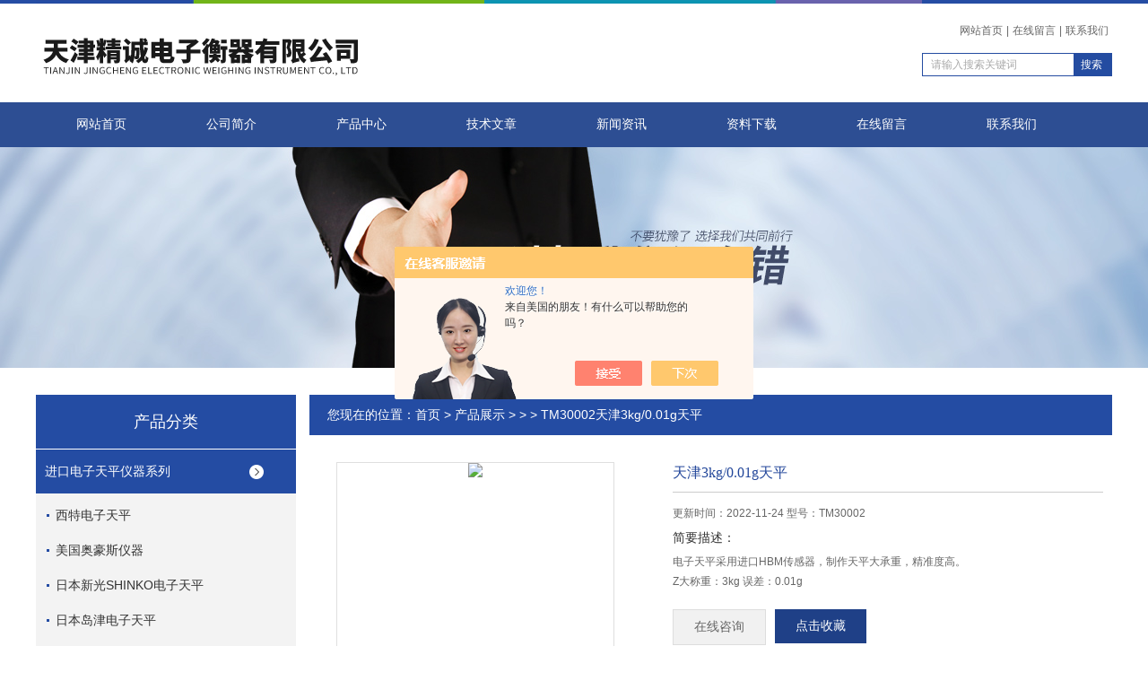

--- FILE ---
content_type: text/html; charset=utf-8
request_url: http://www.022-60415118.com/tjjchq-Products-21262091/
body_size: 9907
content:
<!DOCTYPE html PUBLIC "-//W3C//DTD XHTML 1.0 Transitional//EN" "http://www.w3.org/TR/xhtml1/DTD/xhtml1-transitional.dtd">
<html xmlns="http://www.w3.org/1999/xhtml">
<head>
<meta http-equiv="Content-Type" content="text/html; charset=utf-8" />
<TITLE>天津3kg/0.01g天平TM30002-天津精诚电子衡器有限公司</TITLE>
<META NAME="Keywords" CONTENT="天津3kg/0.01g天平">
<META NAME="Description" CONTENT="天津精诚电子衡器有限公司所提供的TM30002天津3kg/0.01g天平质量可靠、规格齐全,天津精诚电子衡器有限公司不仅具有专业的技术水平,更有良好的售后服务和优质的解决方案,欢迎您来电咨询此产品具体参数及价格等详细信息！">
<script src="/ajax/common.ashx" type="text/javascript"></script>
<script src="/ajax/NewPersonalStyle.Classes.SendMSG,NewPersonalStyle.ashx" type="text/javascript"></script>
<script src="/js/videoback.js" type="text/javascript"></script>
<link rel="stylesheet" href="/skins/220635/css/style.css">
<link rel="stylesheet" href="/skins/220635/css/comment.css">

<script type="text/javascript" src="/skins/220635/js/jquery-1.7.2.min.js"></script>
<script type="application/ld+json">
{
"@context": "https://ziyuan.baidu.com/contexts/cambrian.jsonld",
"@id": "http://www.022-60415118.com/tjjchq-Products-21262091/",
"title": "天津3kg/0.01g天平TM30002",
"pubDate": "2015-06-17T14:26:49",
"upDate": "2022-11-24T10:52:57"
    }</script>
<script type="text/javascript" src="/ajax/common.ashx"></script>
<script src="/ajax/NewPersonalStyle.Classes.SendMSG,NewPersonalStyle.ashx" type="text/javascript"></script>
<script type="text/javascript">
var viewNames = "";
var cookieArr = document.cookie.match(new RegExp("ViewNames" + "=[_0-9]*", "gi"));
if (cookieArr != null && cookieArr.length > 0) {
   var cookieVal = cookieArr[0].split("=");
    if (cookieVal[0] == "ViewNames") {
        viewNames = unescape(cookieVal[1]);
    }
}
if (viewNames == "") {
    var exp = new Date();
    exp.setTime(exp.getTime() + 7 * 24 * 60 * 60 * 1000);
    viewNames = new Date().valueOf() + "_" + Math.round(Math.random() * 1000 + 1000);
    document.cookie = "ViewNames" + "=" + escape(viewNames) + "; expires" + "=" + exp.toGMTString();
}
SendMSG.ToSaveViewLog("21262091", "ProductsInfo",viewNames, function() {});
</script>
<script language="javaScript" src="/js/JSChat.js"></script><script language="javaScript">function ChatBoxClickGXH() { DoChatBoxClickGXH('https://chat.chem17.com',206338) }</script><script>!window.jQuery && document.write('<script src="https://public.mtnets.com/Plugins/jQuery/2.2.4/jquery-2.2.4.min.js" integrity="sha384-rY/jv8mMhqDabXSo+UCggqKtdmBfd3qC2/KvyTDNQ6PcUJXaxK1tMepoQda4g5vB" crossorigin="anonymous">'+'</scr'+'ipt>');</script><script type="text/javascript" src="https://chat.chem17.com/chat/KFCenterBox/220635"></script><script type="text/javascript" src="https://chat.chem17.com/chat/KFLeftBox/220635"></script><script>
(function(){
var bp = document.createElement('script');
var curProtocol = window.location.protocol.split(':')[0];
if (curProtocol === 'https') {
bp.src = 'https://zz.bdstatic.com/linksubmit/push.js';
}
else {
bp.src = 'http://push.zhanzhang.baidu.com/push.js';
}
var s = document.getElementsByTagName("script")[0];
s.parentNode.insertBefore(bp, s);
})();
</script>
</head>
<body>


<div id="top">
<div class="top1">
    <div class="t_content">
      <img src="/skins/220635/images/top_bg.jpg">
    </div>
  </div>
  <div class="top2">
    <a href="/"><img src="/skins/220635/images/logo.png" class="f_l logo"></a>
    <div class="f_r t_font font">
      <p><a href="/">网站首页</a>|<a href="/order.html" rel="nofollow">在线留言</a>|<a href="/contact.html" rel="nofollow">联系我们</a></p>
      <div class="search1">
               <form name="form1" method="post" action="/products.html" onSubmit="return checkform(form1)">


                 <input type="text" class="text" name="keyword" value="请输入搜索关键词" onfocus="this.value=''" onblur="if(!value)">
                 <input type="submit" class="submit" value="搜索">
               </form>
          </div>
    </div>
  </div>
  <!-- top end -->

<div class="navbox">
  <div class="nav">
    <ul class="clearfix">
      <li><a class="selected blue" href="/">网站首页</a></li>
      <li class="drop-menu-effect"><a href="/aboutus.html" class="blue" rel="nofollow">公司简介</a></li> 
      <li class="drop-menu-effect"><a href="/products.html" class="blue">产品中心</a></li>
       <li class="drop-menu-effect"><a href="/article.html" class="blue">技术文章</a></li>
      <li class="drop-menu-effect"><a href="/news.html" class="blue">新闻资讯</a></li>
      <li class="drop-menu-effect"><a href="/down.html" class="blue">资料下载</a> </li>
      <li class="drop-menu-effect"><a href="/order.html" class="blue" rel="nofollow">在线留言</a></li>
      <li class="drop-menu-effect"><a href="/contact.html" class="blue" rel="nofollow">联系我们</a></li>
    </ul>
  </div>
</div>
</div>

<div class="ny_banner"></div>

<script src="https://www.chem17.com/mystat.aspx?u=tjjchq"></script>

<div class="cont clear clearfix">
  <div id="ny_left" >
  	<div class="head_ny">
          <div class="title_b">
				<div class="a">产品分类</div>
			</div>
            </div>
           <div class="lnav">
			<ul id="pro_nav_lb" class="pro_nav">
    
	   <li id="nynavID"><a href="/tjjchq-ParentList-1377951/" title="进口电子天平仪器系列"  onMouseOver="showsubmenu('进口电子天平仪器系列')">进口电子天平仪器系列</a>
       <div id="submenu_进口电子天平仪器系列" style="display:none" class="h">  
		   <ul class="two_profl ml_xl">
		   
		     <li><a href="/tjjchq-SonList-1377964/" title="西特电子天平">西特电子天平</a></li> 
		     
		     <li><a href="/tjjchq-SonList-1377961/" title="美国奥豪斯仪器">美国奥豪斯仪器</a></li> 
		     
		     <li><a href="/tjjchq-SonList-1377957/" title="日本新光SHINKO电子天平">日本新光SHINKO电子天平</a></li> 
		     
		     <li><a href="/tjjchq-SonList-1377955/" title="日本岛津电子天平">日本岛津电子天平</a></li> 
		     
		     <li><a href="/tjjchq-SonList-1377954/" title="日本艾安德AND电子天平">日本艾安德AND电子天平</a></li> 
		     
		     <li><a href="/tjjchq-SonList-1377953/" title="梅特勒-托利多电子天平">梅特勒-托利多电子天平</a></li> 
		     
		     <li><a href="/tjjchq-SonList-1377952/" title="赛多利斯电子天平">赛多利斯电子天平</a></li> 
		     		  
			 </ul>	
             </div>	   
		   </li> 
		
	   <li id="nynavID"><a href="/tjjchq-ParentList-1096020/" title="电子衡器"  onMouseOver="showsubmenu('电子衡器')">电子衡器</a>
       <div id="submenu_电子衡器" style="display:none" class="h">  
		   <ul class="two_profl ml_xl">
		   
		     <li><a href="/tjjchq-SonList-1096021/" title="天津电子衡器">天津电子衡器</a></li> 
		     		  
			 </ul>	
             </div>	   
		   </li> 
		
	   <li id="nynavID"><a href="/tjjchq-ParentList-631459/" title="报警电子秤"  onMouseOver="showsubmenu('报警电子秤')">报警电子秤</a>
       <div id="submenu_报警电子秤" style="display:none" class="h">  
		   <ul class="two_profl ml_xl">
		   
		     <li><a href="/tjjchq-SonList-1096022/" title="电子秤">电子秤</a></li> 
		     
		     <li><a href="/tjjchq-SonList-899456/" title="称重传感器模块">称重传感器模块</a></li> 
		     		  
			 </ul>	
             </div>	   
		   </li> 
		
	   <li id="nynavID"><a href="/tjjchq-ParentList-622080/" title="电子吊秤"  onMouseOver="showsubmenu('电子吊秤')">电子吊秤</a>
       <div id="submenu_电子吊秤" style="display:none" class="h">  
		   <ul class="two_profl ml_xl">
		   
		     <li><a href="/tjjchq-SonList-622082/" title="直视电子吊秤">直视电子吊秤</a></li> 
		     
		     <li><a href="/tjjchq-SonList-622081/" title="无线电子吊秤">无线电子吊秤</a></li> 
		     
		     <li><a href="/tjjchq-SonList-622537/" title="小型电子吊秤">小型电子吊秤</a></li> 
		     
		     <li><a href="/tjjchq-SonList-622083/" title="耐高温吊钩秤">耐高温吊钩秤</a></li> 
		     		  
			 </ul>	
             </div>	   
		   </li> 
		
	   <li id="nynavID"><a href="/tjjchq-ParentList-622089/" title="电子地磅"  onMouseOver="showsubmenu('电子地磅')">电子地磅</a>
       <div id="submenu_电子地磅" style="display:none" class="h">  
		   <ul class="two_profl ml_xl">
		   
		     <li><a href="/tjjchq-SonList-629818/" title="150吨地磅">150吨地磅</a></li> 
		     
		     <li><a href="/tjjchq-SonList-629817/" title="120吨地磅">120吨地磅</a></li> 
		     
		     <li><a href="/tjjchq-SonList-629816/" title="100吨地磅">100吨地磅</a></li> 
		     
		     <li><a href="/tjjchq-SonList-629814/" title="80吨地磅">80吨地磅</a></li> 
		     
		     <li><a href="/tjjchq-SonList-629813/" title="50吨地磅">50吨地磅</a></li> 
		     
		     <li><a href="/tjjchq-SonList-622545/" title="行业专用地磅">行业专用地磅</a></li> 
		     
		     <li><a href="/tjjchq-SonList-622544/" title="防爆电子地磅">防爆电子地磅</a></li> 
		     
		     <li><a href="/tjjchq-SonList-622541/" title="不锈钢小地磅">不锈钢小地磅</a></li> 
		     
		     <li><a href="/tjjchq-SonList-622539/" title="常规电子地磅">常规电子地磅</a></li> 
		     
		     <li><a href="/tjjchq-SonList-622287/" title="汽车衡">汽车衡</a></li> 
		     
		     <li><a href="/tjjchq-SonList-622286/" title="小地磅">小地磅</a></li> 
		     		  
			 </ul>	
             </div>	   
		   </li> 
		
	   <li id="nynavID"><a href="/tjjchq-ParentList-622086/" title="电子天平系列"  onMouseOver="showsubmenu('电子天平系列')">电子天平系列</a>
       <div id="submenu_电子天平系列" style="display:none" class="h">  
		   <ul class="two_profl ml_xl">
		   
		     <li><a href="/tjjchq-SonList-622621/" title="精密电子天平">精密电子天平</a></li> 
		     
		     <li><a href="/tjjchq-SonList-622607/" title="电子分析天平">电子分析天平</a></li> 
		     
		     <li><a href="/tjjchq-SonList-622581/" title="普通电子天平">普通电子天平</a></li> 
		     
		     <li><a href="/tjjchq-SonList-622549/" title="纺织克重天平">纺织克重天平</a></li> 
		     
		     <li><a href="/tjjchq-SonList-622243/" title="进口电子天平">进口电子天平</a></li> 
		     
		     <li><a href="/tjjchq-SonList-622242/" title="国产电子天平">国产电子天平</a></li> 
		     		  
			 </ul>	
             </div>	   
		   </li> 
		
	   <li id="nynavID"><a href="/tjjchq-ParentList-622531/" title="装载机称重系统"  onMouseOver="showsubmenu('装载机称重系统')">装载机称重系统</a>
       <div id="submenu_装载机称重系统" style="display:none" class="h">  
		   <ul class="two_profl ml_xl">
		   
		     <li><a href="/tjjchq-SonList-867420/" title="装载机称重系统">装载机称重系统</a></li> 
		     		  
			 </ul>	
             </div>	   
		   </li> 
		
	   <li id="nynavID"><a href="/tjjchq-ParentList-631458/" title="防爆电子秤"  onMouseOver="showsubmenu('防爆电子秤')">防爆电子秤</a>
       <div id="submenu_防爆电子秤" style="display:none" class="h">  
		   <ul class="two_profl ml_xl">
		   
		     <li><a href="/tjjchq-SonList-862727/" title="不锈钢防爆电子秤">不锈钢防爆电子秤</a></li> 
		     		  
			 </ul>	
             </div>	   
		   </li> 
		
	   <li id="nynavID"><a href="/tjjchq-ParentList-925677/" title="称重软件"  onMouseOver="showsubmenu('称重软件')">称重软件</a>
       <div id="submenu_称重软件" style="display:none" class="h">  
		   <ul class="two_profl ml_xl">
		   
		     <li><a href="/tjjchq-SonList-1017051/" title="地磅称重软件">地磅称重软件</a></li> 
		     		  
			 </ul>	
             </div>	   
		   </li> 
		
	   <li id="nynavID"><a href="/tjjchq-ParentList-631461/" title="水份测定仪"  onMouseOver="showsubmenu('水份测定仪')">水份测定仪</a>
       <div id="submenu_水份测定仪" style="display:none" class="h">  
		   <ul class="two_profl ml_xl">
		   
		     <li><a href="/tjjchq-SonList-862603/" title="卤素灯水份测定仪">卤素灯水份测定仪</a></li> 
		     		  
			 </ul>	
             </div>	   
		   </li> 
		
	   <li id="nynavID"><a href="/tjjchq-ParentList-631460/" title="钢材缓冲秤"  onMouseOver="showsubmenu('钢材缓冲秤')">钢材缓冲秤</a>
       <div id="submenu_钢材缓冲秤" style="display:none" class="h">  
		   <ul class="two_profl ml_xl">
		   
		     <li><a href="/tjjchq-SonList-899455/" title="不锈钢钢材缓冲秤">不锈钢钢材缓冲秤</a></li> 
		     		  
			 </ul>	
             </div>	   
		   </li> 
		
	   <li id="nynavID"><a href="/tjjchq-ParentList-631457/" title="砝码"  onMouseOver="showsubmenu('砝码')">砝码</a>
       <div id="submenu_砝码" style="display:none" class="h">  
		   <ul class="two_profl ml_xl">
		   
		     <li><a href="/tjjchq-SonList-921112/" title="校准电子秤砝码">校准电子秤砝码</a></li> 
		     
		     <li><a href="/tjjchq-SonList-862732/" title="铸铁砝码">铸铁砝码</a></li> 
		     		  
			 </ul>	
             </div>	   
		   </li> 
		
	   <li id="nynavID"><a href="/tjjchq-ParentList-622527/" title="条码打印电子秤"  onMouseOver="showsubmenu('条码打印电子秤')">条码打印电子秤</a>
       <div id="submenu_条码打印电子秤" style="display:none" class="h">  
		   <ul class="two_profl ml_xl">
		   
		     <li><a href="/tjjchq-SonList-622529/" title="条码打印秤">条码打印秤</a></li> 
		     
		     <li><a href="/tjjchq-SonList-622528/" title="超市收银秤">超市收银秤</a></li> 
		     		  
			 </ul>	
             </div>	   
		   </li> 
		
	   <li id="nynavID"><a href="/tjjchq-ParentList-622526/" title="水份仪"  onMouseOver="showsubmenu('水份仪')">水份仪</a>
       <div id="submenu_水份仪" style="display:none" class="h">  
		   <ul class="two_profl ml_xl">
		   
		     <li><a href="/tjjchq-SonList-867413/" title="卤素灯水份仪">卤素灯水份仪</a></li> 
		     		  
			 </ul>	
             </div>	   
		   </li> 
		
	   <li id="nynavID"><a href="/tjjchq-ParentList-622525/" title="人体秤"  onMouseOver="showsubmenu('人体秤')">人体秤</a>
       <div id="submenu_人体秤" style="display:none" class="h">  
		   <ul class="two_profl ml_xl">
		   
		     <li><a href="/tjjchq-SonList-867414/" title="人体计重秤">人体计重秤</a></li> 
		     		  
			 </ul>	
             </div>	   
		   </li> 
		
	   <li id="nynavID"><a href="/tjjchq-ParentList-622524/" title="机械秤"  onMouseOver="showsubmenu('机械秤')">机械秤</a>
       <div id="submenu_机械秤" style="display:none" class="h">  
		   <ul class="two_profl ml_xl">
		   		  
			 </ul>	
             </div>	   
		   </li> 
		
	   <li id="nynavID"><a href="/tjjchq-ParentList-622522/" title="钢瓶秤"  onMouseOver="showsubmenu('钢瓶秤')">钢瓶秤</a>
       <div id="submenu_钢瓶秤" style="display:none" class="h">  
		   <ul class="two_profl ml_xl">
		   
		     <li><a href="/tjjchq-SonList-1017046/" title="化工钢瓶秤">化工钢瓶秤</a></li> 
		     		  
			 </ul>	
             </div>	   
		   </li> 
		
	   <li id="nynavID"><a href="/tjjchq-ParentList-622521/" title="吊轨秤"  onMouseOver="showsubmenu('吊轨秤')">吊轨秤</a>
       <div id="submenu_吊轨秤" style="display:none" class="h">  
		   <ul class="two_profl ml_xl">
		   
		     <li><a href="/tjjchq-SonList-1017048/" title="行车吊轨秤">行车吊轨秤</a></li> 
		     		  
			 </ul>	
             </div>	   
		   </li> 
		
	   <li id="nynavID"><a href="/tjjchq-ParentList-622513/" title="电子显示仪表系列"  onMouseOver="showsubmenu('电子显示仪表系列')">电子显示仪表系列</a>
       <div id="submenu_电子显示仪表系列" style="display:none" class="h">  
		   <ul class="two_profl ml_xl">
		   
		     <li><a href="/tjjchq-SonList-622518/" title="计重仪表">计重仪表</a></li> 
		     
		     <li><a href="/tjjchq-SonList-622517/" title="计数仪表">计数仪表</a></li> 
		     
		     <li><a href="/tjjchq-SonList-622516/" title="防水仪表">防水仪表</a></li> 
		     		  
			 </ul>	
             </div>	   
		   </li> 
		
	   <li id="nynavID"><a href="/tjjchq-ParentList-622468/" title="电子秤"  onMouseOver="showsubmenu('电子秤')">电子秤</a>
       <div id="submenu_电子秤" style="display:none" class="h">  
		   <ul class="two_profl ml_xl">
		   
		     <li><a href="/tjjchq-SonList-899448/" title="电子计重台秤">电子计重台秤</a></li> 
		     
		     <li><a href="/tjjchq-SonList-622472/" title="计重秤">计重秤</a></li> 
		     
		     <li><a href="/tjjchq-SonList-622471/" title="防水不锈钢台秤">防水不锈钢台秤</a></li> 
		     
		     <li><a href="/tjjchq-SonList-622469/" title="防爆台秤">防爆台秤</a></li> 
		     		  
			 </ul>	
             </div>	   
		   </li> 
		
	   <li id="nynavID"><a href="/tjjchq-ParentList-622445/" title="称重传感器"  onMouseOver="showsubmenu('称重传感器')">称重传感器</a>
       <div id="submenu_称重传感器" style="display:none" class="h">  
		   <ul class="two_profl ml_xl">
		   
		     <li><a href="/tjjchq-SonList-622453/" title="小地磅传感器">小地磅传感器</a></li> 
		     
		     <li><a href="/tjjchq-SonList-622452/" title="台秤传感器">台秤传感器</a></li> 
		     
		     <li><a href="/tjjchq-SonList-622450/" title="数字传感器">数字传感器</a></li> 
		     
		     <li><a href="/tjjchq-SonList-622448/" title="汽车衡传感器">汽车衡传感器</a></li> 
		     
		     <li><a href="/tjjchq-SonList-622447/" title="100吨地磅传感器">100吨地磅传感器</a></li> 
		     		  
			 </ul>	
             </div>	   
		   </li> 
		
	   <li id="nynavID"><a href="/tjjchq-ParentList-622404/" title="电子秤配件"  onMouseOver="showsubmenu('电子秤配件')">电子秤配件</a>
       <div id="submenu_电子秤配件" style="display:none" class="h">  
		   <ul class="two_profl ml_xl">
		   
		     <li><a href="/tjjchq-SonList-622412/" title="铸铁砝码">铸铁砝码</a></li> 
		     
		     <li><a href="/tjjchq-SonList-622411/" title="天津维修电子秤/地磅">天津维修电子秤/地磅</a></li> 
		     
		     <li><a href="/tjjchq-SonList-622407/" title="不锈钢砝码">不锈钢砝码</a></li> 
		     		  
			 </ul>	
             </div>	   
		   </li> 
		
	   <li id="nynavID"><a href="/tjjchq-ParentList-622377/" title="称重传感器模块"  onMouseOver="showsubmenu('称重传感器模块')">称重传感器模块</a>
       <div id="submenu_称重传感器模块" style="display:none" class="h">  
		   <ul class="two_profl ml_xl">
		   
		     <li><a href="/tjjchq-SonList-622384/" title="称重模块">称重模块</a></li> 
		     
		     <li><a href="/tjjchq-SonList-622381/" title="称重传感器">称重传感器</a></li> 
		     		  
			 </ul>	
             </div>	   
		   </li> 
		
	   <li id="nynavID"><a href="/tjjchq-ParentList-622188/" title="叉车秤"  onMouseOver="showsubmenu('叉车秤')">叉车秤</a>
       <div id="submenu_叉车秤" style="display:none" class="h">  
		   <ul class="two_profl ml_xl">
		   
		     <li><a href="/tjjchq-SonList-622351/" title="物流货物称重">物流货物称重</a></li> 
		     
		     <li><a href="/tjjchq-SonList-622350/" title="天津电子秤">天津电子秤</a></li> 
		     
		     <li><a href="/tjjchq-SonList-622349/" title="天津电子叉车秤">天津电子叉车秤</a></li> 
		     
		     <li><a href="/tjjchq-SonList-622348/" title="地牛秤">地牛秤</a></li> 
		     
		     <li><a href="/tjjchq-SonList-622346/" title="叉车秤">叉车秤</a></li> 
		     
		     <li><a href="/tjjchq-SonList-622342/" title="搬运秤">搬运秤</a></li> 
		     		  
			 </ul>	
             </div>	   
		   </li> 
		
	   <li id="nynavID"><a href="/tjjchq-ParentList-622087/" title="电子桌秤"  onMouseOver="showsubmenu('电子桌秤')">电子桌秤</a>
       <div id="submenu_电子桌秤" style="display:none" class="h">  
		   <ul class="two_profl ml_xl">
		   
		     <li><a href="/tjjchq-SonList-622272/" title="计重桌秤">计重桌秤</a></li> 
		     
		     <li><a href="/tjjchq-SonList-622271/" title="计数桌秤">计数桌秤</a></li> 
		     
		     <li><a href="/tjjchq-SonList-622268/" title="防水桌秤">防水桌秤</a></li> 
		     		  
			 </ul>	
             </div>	   
		   </li> 
		     
         <li><a href="/products.html">查看更多</a></li>
	</ul>
<script language="javascript" type="text/javascript">
try {
    document.getElementById("nynavID" + nynav).className = "dd_hover";
}
catch (e) {}
</script>
  </div>
            <div id="clear"></div>
	<div class="head_ny">
          <div class="title_b">
				<div class="a">相关文章</div>
			</div>
            </div>
             <ul id="ny_newslb_box1" class="ny_xgwz" >
                    
              </ul>
            <div id="clear"></div>
 </div>
  
  <div id="ny_right">
     <div id="ny_biaoti"><span>您现在的位置：<a href="/">首页</a> > <a href="/products.html">产品展示</a> >  > <a href=""><strong></strong></a> > TM30002天津3kg/0.01g天平
            </span></div>
     <div class="about">
        
         <div class="inside_rnewscon">
      <div id="pro_detail_box01"><!--产品图片和基本资料-->
   <div id="pro_detail_text"><!--产品基本信息-->
   <h1>天津3kg/0.01g天平</h1>
      
	 <div class="pro_ms">
     <p>更新时间：2022-11-24    型号：TM30002</p>
	 <h2 class="bt">简要描述：</h2>
	    <p>电子天平采用进口HBM传感器，制作天平大承重，精准度高。</br>Z大称重：3kg  误差：0.01g</p>
	 </div>
     
     
      <div id="pro_an">
			  <a href="/order.html" id="pro_an01" rel="nofollow">在线咨询</a>
               <a onClick="AddFavorite(window.location,document.title)" href="javascript:void(0)" id="pro_an02">点击收藏</a>


					
	  </div>
      
      
      <div style="padding:10px; border:1px solid #E6E6E6; margin-top:28px;">
        <p><a href="javascript:self.print();"><img src="/skins/220635/Images/pro_arr_print.gif" style="vertical-align:middle; margin-right:5px; border:0px none;" />打印当前页</a></p>
        <p style="margin-top:6px;"><a rel="nofollow" href="mailto:dajan@dajan.com?subject=Message from website"><img src="/skins/220635/Images/pro_arr_email.gif" style="vertical-align:middle; margin-right:4px; margin-left:1px; border:0px none;" />发邮件给我们：839807063@qq.com</a></p>
        
      </div>

   </div><!--产品基本信息-->
   
 <div id="rlt">
        <div class="prodetail_img">
        
                <div id="preview">                
                    <div class="jqzoom" id="spec-n1">
                        
                        <div id="ceshi" style="">
                        <img src="http://img62.chem17.com/gxhpic_992011095d/6bd8586b563fe69d0f5150541b452a10c7ad79bc5a3064d525d4c675743407db58bce2e7a647c575.jpg" jqimg="http://img62.chem17.com/gxhpic_992011095d/6bd8586b563fe69d0f5150541b452a10c7ad79bc5a3064d525d4c675743407db58bce2e7a647c575.jpg" />
                        </div>
                    </div>
                    <div id="spec-n5">
                        <div id="spec-list">
                            <ul class="list-h">                        
                                 
                                  <li><p><img onclick="jQuery('.videoItem').hide();mybaidu.window.SetPause();" src="http://img62.chem17.com/gxhpic_992011095d/6bd8586b563fe69d0f5150541b452a10c7ad79bc5a3064d525d4c675743407db58bce2e7a647c575_800_800_5.jpg" alt="" data-zoom-image="http://img62.chem17.com/gxhpic_992011095d/6bd8586b563fe69d0f5150541b452a10c7ad79bc5a3064d525d4c675743407db58bce2e7a647c575_800_800_5.jpg" onload="DrawImage(this,460,300)"></p></li>
                                              
                            </ul>
                        </div>
                    </div>
                </div>
                <script type=text/javascript>
                    $(function(){			
                       $("#ceshi").jqueryzoom({
                            xzoom:440,
                            yzoom:440,
                            offset:10,
                            position:"right",
                            preload:1,
                            lens:1
                        });							
                        /*$("#spec-list").jdMarquee({
                            deriction:"left",
                            step:1,
                            speed:4,
                            delay:10,
                            control:true,
                            _front:"#spec-right",
                            _back:"#spec-left"
                        });*/
                        $("#spec-list li").bind("mouseover",function(){
                            var src=$(this).children().children('img').attr("src");
                            $("#ceshi").css("width", "100%");
                            $("#ceshi").css("height", "100%");
                            $("#ceshi").css("position", "");
                            $("#spec-n1 img").eq(0).attr({
                                src:src.replace("\/n5\/","\/n1\/"),
                                jqimg:src.replace("\/n5\/","\/n0\/")
                            });
                            $("#spec-list li p").each(function(){
                                $(this).css({
                                    "border":"1px solid #dfdfdf"
                                });
                                })
                            $(this).children('p').css({
                                "border":"1px solid #00a1ec"
                            });
                        });	
                    })
                </script>
                <script type=text/javascript src="/skins/220635/js/lib.js"></script>
                <script type=text/javascript src="/skins/220635/js/zzsc.js"></script>  
            </div>
	
      </div>
</div> <!--产品图片和基本资料 END--> 


<div id="ny_pro_box02" style="padding-top:10px;"><!--商品介绍、详细参数、售后服务--> 
<div id="con"><!--TAB切换 BOX-->
		<ul id="tags"><!--TAB 标题切换-->
			  <li  class=selectTag><A onmouseover="selectTag('tagContent0',this)" href="javascript:void(0)"onFocus="this.blur()">详细介绍</A> </LI>
		   </ul><!--TAB 标题切换 END-->
	   
		   <div id=tagContent><!--内容-->
			<div class="tagContent selectTag" id=tagContent0><!--商品介绍-->	
			 <p>电子天平采用进口HBM传感器，制作天平大承重，精准度高。天平功能：一键校准，限行校准，计数功能，天平有时间日期，可连接打印机和微型打印机，模拟条形图显示，电脑直视窗口，可记录Word，Excel，Txt等，大屏液晶显示。<br/>天平zui大称重：3kg &nbsp;5kg &nbsp; 误差：0.01g<br/>天平秤盘尺寸：292*218mm</p><p><span style="color: rgb(51, 51, 51); font-family: "Helvetica Neue", Helvetica, Arial, "PingFang SC", "Hiragino Sans GB", "Microsoft YaHei", "WenQuanYi Micro Hei", sans-serif; text-indent: 28px; background-color: rgb(255, 255, 255);">关于电子天平的校正方法（使用前一定要仔细阅读说明书），在检定（测试）中我们发现，对天平进行</span><span style="color: rgb(51, 51, 51); font-family: "Helvetica Neue", Helvetica, Arial, "PingFang SC", "Hiragino Sans GB", "Microsoft YaHei", "WenQuanYi Micro Hei", sans-serif; text-indent: 28px; background-color: rgb(255, 255, 255);">测试时误差较大，究其原因，相当一部分仪器，在较长的时间间隔内未进行校准，而且认为天平显示零位便可直接称量。（需要指出的是，电子天平开机显示零点，不能说明天平称量的数据准确度符合测试标准，只能说明天平零位稳定性合格。</span></p><p><br/></p>
			 </div><!--商品介绍 END-->
		
	<div id="nr_textbox">
			  <link rel="stylesheet" type="text/css" href="/css/MessageBoard_style.css">
<script language="javascript" src="/skins/Scripts/order.js?v=20210318" type="text/javascript"></script>
<a name="order" id="order"></a>
<div class="ly_msg" id="ly_msg">
<form method="post" name="form2" id="form2">
	<h3>留言框  </h3>
	<ul>
		<li>
			<h4 class="xh">产品：</h4>
			<div class="msg_ipt1"><input class="textborder" size="30" name="Product" id="Product" value="天津3kg/0.01g天平"  placeholder="请输入产品名称" /></div>
		</li>
		<li>
			<h4>您的单位：</h4>
			<div class="msg_ipt12"><input class="textborder" size="42" name="department" id="department"  placeholder="请输入您的单位名称" /></div>
		</li>
		<li>
			<h4 class="xh">您的姓名：</h4>
			<div class="msg_ipt1"><input class="textborder" size="16" name="yourname" id="yourname"  placeholder="请输入您的姓名"/></div>
		</li>
		<li>
			<h4 class="xh">联系电话：</h4>
			<div class="msg_ipt1"><input class="textborder" size="30" name="phone" id="phone"  placeholder="请输入您的联系电话"/></div>
		</li>
		<li>
			<h4>常用邮箱：</h4>
			<div class="msg_ipt12"><input class="textborder" size="30" name="email" id="email" placeholder="请输入您的常用邮箱"/></div>
		</li>
        <li>
			<h4>省份：</h4>
			<div class="msg_ipt12"><select id="selPvc" class="msg_option">
							<option value="0" selected="selected">请选择您所在的省份</option>
			 <option value="1">安徽</option> <option value="2">北京</option> <option value="3">福建</option> <option value="4">甘肃</option> <option value="5">广东</option> <option value="6">广西</option> <option value="7">贵州</option> <option value="8">海南</option> <option value="9">河北</option> <option value="10">河南</option> <option value="11">黑龙江</option> <option value="12">湖北</option> <option value="13">湖南</option> <option value="14">吉林</option> <option value="15">江苏</option> <option value="16">江西</option> <option value="17">辽宁</option> <option value="18">内蒙古</option> <option value="19">宁夏</option> <option value="20">青海</option> <option value="21">山东</option> <option value="22">山西</option> <option value="23">陕西</option> <option value="24">上海</option> <option value="25">四川</option> <option value="26">天津</option> <option value="27">新疆</option> <option value="28">西藏</option> <option value="29">云南</option> <option value="30">浙江</option> <option value="31">重庆</option> <option value="32">香港</option> <option value="33">澳门</option> <option value="34">中国台湾</option> <option value="35">国外</option>	
                             </select></div>
		</li>
		<li>
			<h4>详细地址：</h4>
			<div class="msg_ipt12"><input class="textborder" size="50" name="addr" id="addr" placeholder="请输入您的详细地址"/></div>
		</li>
		
        <li>
			<h4>补充说明：</h4>
			<div class="msg_ipt12 msg_ipt0"><textarea class="areatext" style="width:100%;" name="message" rows="8" cols="65" id="message"  placeholder="请输入您的任何要求、意见或建议"></textarea></div>
		</li>
		<li>
			<h4 class="xh">验证码：</h4>
			<div class="msg_ipt2">
            	<div class="c_yzm">
                    <input class="textborder" size="4" name="Vnum" id="Vnum"/>
                    <a href="javascript:void(0);" class="yzm_img"><img src="/Image.aspx" title="点击刷新验证码" onclick="this.src='/image.aspx?'+ Math.random();"  width="90" height="34" /></a>
                </div>
                <span>请输入计算结果（填写阿拉伯数字），如：三加四=7</span>
            </div>
		</li>
		<li>
			<h4></h4>
			<div class="msg_btn"><input type="button" onclick="return Validate();" value="提 交" name="ok"  class="msg_btn1"/><input type="reset" value="重 填" name="no" /></div>
		</li>
	</ul>	
    <input name="PvcKey" id="PvcHid" type="hidden" value="" />
</form>
</div>

                <div id="clear"	></div>	
			 </div>		
		   </div>
	  </div><!--TAB 内容 end-->
</div><!--商品介绍、详细参数、售后服务 END--> 

    <div class="dcont"></div>
    <div id="news_sx">
        <li class="sx_left">上一篇：<a href="/tjjchq-Products-19349928/">FA带检定证书的电子天平</a><br />下一篇：<a href="/tjjchq-Products-21262411/">3kg/0.01g电子天平</a></li>
        <li class="sx_right"><a href="/products.html">返回</a></li>
      </div>
	
    </div>
        
        
     </div> 
  </div>
    
</div>

<div id="clear"></div>
<div id="yqlj">友情链接：
							   <a href="https://www.sljmjx.com/" target="_blank">电液伺服液压万能试验机</a> | 
      
							   <a href="http://www.dgchge.com/" target="_blank">光电老化房</a> | 
      
							   <a href="http://www.zhizaobbs.com/" target="_blank">制造论坛</a> | 
      
							   <a href="http://www.022dzc.com" target="_blank">天津不锈钢砝码厂家</a> | 
      </div>
<div id="foot">
<div class="foot">
   <div class="fnav">
      <a href="/" class="first">首页</a>
      <a href="/aboutus.html" rel="nofollow">公司简介</a>
      <a href="/products.html">产品中心</a>
      <a href="/article.html">技术文章</a>
      <a href="/news.html">新闻资讯</a>
      <a href="/order.html" rel="nofollow">在线留言</a>
      <a href="/contact.html" class="line_no" rel="nofollow">联系我们</a>
   </div>
</div>
   <div class="fbottom">
      <p>天津精诚电子衡器有限公司&nbsp;&nbsp;版权所有&copy;  2026&nbsp;&nbsp;&nbsp;地址：天津市北辰区京津公路320号</p>
      <p>技术支持：<A href="https://www.chem17.com" target="_blank" rel="nofollow">化工仪器网</A>&nbsp;&nbsp;&nbsp;<A href="https://www.chem17.com/login" target="_blank" rel="nofollow">管理登陆</A>&nbsp;&nbsp;&nbsp;<a href="http://beian.miit.gov.cn/"?target="_blank">备案号：津ICP备05005413号-2</a>&nbsp;&nbsp;&nbsp;<a href="/sitemap.xml" target="_blank">GoogleSitemap</a></p>

   </div>

</div>

<script type="text/javascript">
var gaJsHost = (("https:" == document.location.protocol) ? "https://ssl." : "http://www.");
document.write(unescape("%3Cscript src='" + gaJsHost + "google-analytics.com/ga.js' type='text/javascript'%3E%3C/script%3E"));
</script>
<script type="text/javascript">
try {
var pageTracker = _gat._getTracker("UA-6372472-1");
pageTracker._trackPageview();
} catch(err) {}</script>

<!--在线QQ-->
<div id="gxhxwtmobile" style="display:none;">13820774627</div>
<div class="qq_ser" id="kfFloatqq" style="display:none;">
	<!--联系人-->
	<div class="ser_tit1">
		客户至上 用心服务<a onclick="javascript:turnoff('kfFloatqq')"></a>
	</div>
	<div class="lxr_list">
		<ul>
			<li><h3>联系电话</h3></li>
			<li><p>13820053631</p></li>
		</ul>
	</div>
	
	<!--在线客服-->
	<div class="ser_tit2">在线客服</div>
	<div class="qq_list">
		<ul>
			<li><a target="_blank" href="tencent://message/?uin=839807063&Site=www.022-60415118.com&Menu=yes"><img src="/skins/220635/images/qq02_img.png"></a></li>
		</ul>
		<img src="/skins/220635/images/code.jpg" width="100%">
	</div>
	
</div>
<script type="text/javascript" src="/skins/220635/js/pt_js.js"></script>
<script type="text/javascript" src="/skins/220635/js/qq.js"></script>




 <script type='text/javascript' src='/js/VideoIfrmeReload.js?v=001'></script>
  
</html>
</body>